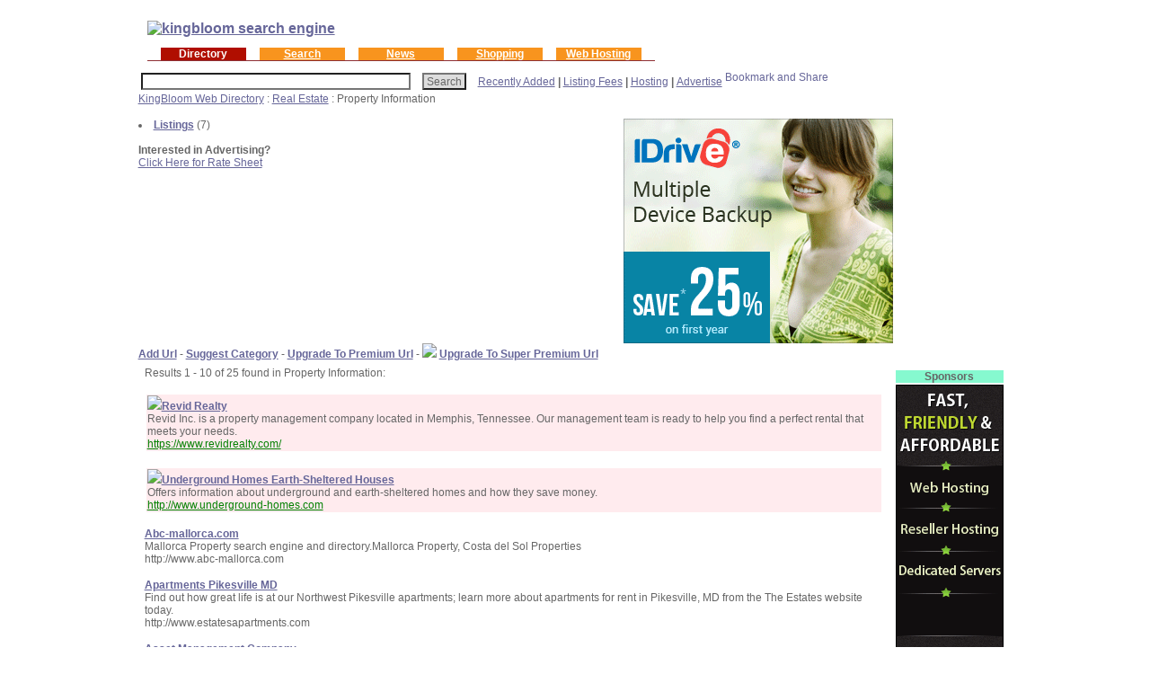

--- FILE ---
content_type: text/html; charset=UTF-8
request_url: http://kingbloom.com/404-kingbloom.html
body_size: 15196
content:
<!-- Programmer: KB/BMIA -->
<!-- Designer: JAK -->
<!-- Copyright, 1994-2013 Kingbloom.Com and Bella Mia, Inc. All Rights Reserved. -->
<!-- TITLE: Kingbloom.Com overall header include -->
<!-- Date Modified March 14, 2016 -->

<!-- insert HEAD KingBloom Logo and Image MAP -->

<LINK rel="SHORTCUT ICON" href="http://www.kingbloom.com/favicon.ico">

	<HTML>
	<HEAD>
	<TITLE>Property Information - Property Information</TITLE>
	<META NAME="description" CONTENT="Property Information">
	<META NAME="keywords" CONTENT="Property Information">
	<STYLE>
	BODY {margin: 1% 12%}
	BODY, TD {font-family: Arial; font-size: 12px; color: #666666}
	H1 {font-size: 22px; color: #666699; padding-bottom: 10px; border-bottom: 1px solid}
	A:link {color: #666699}
	A:visited {color: #666699}
	A:hover {color: #9999CC}
	FORM {margin: 0px}
	INPUT {width: 300px; font-family: Arial; font-size: 12px; color: #666666; background: white; padding: 1px 3px 0px; margin-right: 10px}
	SELECT {width: 300px; font-family: Arial; font-size: 12px; color: #666666; margin: 1px 0px; margin-right: 10px}
	TEXTAREA {width: 300px; height: 70px; font-family: Arial; font-size: 12px; color: #666666; padding: 1px 3px 0px; margin-right: 10px}
	P {margin-top: 15px}
	HR {height: 1px; color: #DDDDDD; margin: 10px 0px}
	.BUTTON {width: auto; background: #dddddd}
	</STYLE>
	<BODY>
	<table width="100%" border="0">
	<tr>
        <td><div align="left"> 
          <table width="100%"  border="0" cellpadding="5">
            <tr>
              <th scope="col"><div align="left"><a href="http://www.kingbloom.com"><img src="images/logo.gif" alt="kingbloom search engine" border="0" usemap="#Map"></a><a href="http://www.kingbloom.com">
                <map name="Map">
                  <area shape="rect" coords="251,4,300,22" href="about.php3" alt="about search directory">
                  <area shape="rect" coords="308,4,373,22" href="contact.php3" alt="contact us">
                  <area shape="rect" coords="380,3,428,22" href="http://www.kingbloom.com" alt="kingbloom search engine and web directory">
              </map>
              </a></div></th>
              <th scope="col"><div align="right">

           
                <map name="MapMap">
                  <area shape="rect" coords="251,4,300,22" href="about.php3" alt="about search directory">
                  <area shape="rect" coords="308,4,373,22" href="contact.php3" alt="contact us">
                  <area shape="rect" coords="380,3,428,22" href="http://www.kingbloom.com" alt="kingbloom search engine and web directory">
              </map>
              </a></div></th>
              <th scope="col">              
            <tr>
              <th colspan="3" scope="col"><div align="left"></div>
                <table border=0 align="left" cellpadding=0 cellspacing=0>
                <tr>
                  <td width=15>&nbsp;</td>
                  <td id=0 bgcolor=#BLUE align=center width=95 nowrap><span class="style13"><font color=#ffffff><B>Directory</B></font></span></td>
                  <td width=15>&nbsp;</td>
                  <td id=1 bgcolor=#F8941E align=center width=95 nowrap onClick="return c('search.kingbloom.com','wi',event);" style=cursor:pointer;cursor:hand;><a href="http://search.kingbloom.com" class=style16 id=1a onClick="return c('kingbloom.com/searchtest2.php','wi',event);"><span class="style13"><font color=#ffffff><B>Search</font></span></B></a></td>
                  <td width=15>&nbsp;</td>
                  
                 
                  <td id=3 bgcolor=#F8941E align=center width=95 nowrap onClick="return c('news.kingbloom.com','wd',event);" style=cursor:pointer;cursor:hand;><a href="http://news.kingbloom.com" class=style16 id=3a onClick="return c('news.kingbloom.com','wd',event);"><span class="style13"><font color=#ffffff><B>News</font></span></B?</a></td>
                  <td width=15>&nbsp;</td>
                  <td id=4 bgcolor=#F8941E align=center width=95 nowrap onClick="return c('shopping.kingbloom.com','wn',event);" style=cursor:pointer;cursor:hand;><a href="http://shopping.kingbloom.com" class=style16 id=4a onClick="return c('shopping.kingbloom.com','wn',event);"><span class="style13"><font color=#ffffff><B>Shopping</font></span></B></a></td>
                  <td id=5 align=center width=15 nowrap onClick="return c('shopping.kingbloom.com','wn',event);" style=cursor:pointer;cursor:hand;>&nbsp;</td>
                  <td id=5 bgcolor=#F8941E align=center width=95 nowrap onClick="return c('shopping.kingbloom.com','wn',event);
                
                 <td id=6 width=15>&nbsp;</td>
                
                  <td id=7 width=95 bgcolor="#F8941E"><div align="center"><a href="http://www.hostdrive.com" class=style16 id=4a onClick="return c('hostdrive.com','wn',event);"><span class="style13"><font color=#ffffff><B>Web Hosting</a></font></span></div></td>
                  <td width=15>&nbsp;</td>
                </tr>
                <tr>
                  <td colspan=15 bgcolor=#8E3035><img width=1 height=1 alt=""></td>
                </tr>
              </table></th>
            </tr>
          </table>
          <a href="http://www.kingbloom.com">          </a></div></td>
        <td>
          <div align="right">
          
<!-- end insert HEAD -->
      
      <tr>
        <td colspan="2"><FORM ACTION="search.php">
            <INPUT TYPE="text" NAME="q" SIZE=80>
            <INPUT TYPE="submit" VALUE="Search" CLASS="BUTTON">
		<A HREF="recent.php">Recently Added</A> <B> | </B> <A HREF="advertise.php#listingfees"> Listing Fees</A> <B> | </B><A HREF="http://hostinglizard.com/" target="top">Hosting</A> <B> | </B> <A HREF="advertise.php#bannerfees">Advertise</A>
		
		              <!-- AddThis Button BEGIN -->
<a class="addthis_button" href="http://www.addthis.com/bookmark.php?v=250&amp;username=bellamiainc"><img src="http://s7.addthis.com/static/btn/v2/lg-share-en.gif" width="125" height="16" alt="Bookmark and Share" style="border:0"/></a><script type="text/javascript" src="http://s7.addthis.com/js/250/addthis_widget.js#username=bellamiainc"></script>
<!-- AddThis Button END -->


          </FORM>
      </td>
      </tr>
    </table>
			<A HREF="http://kingbloom.com/">KingBloom Web Directory</A>	 : 	<A HREF="http://kingbloom.com/38-kingbloom.html">Real Estate</A>	 : 	Property Information		<P>	<TABLE CELLPADDING=0 CELLSPACING=0 BORDER=0>
	<TR>
	<TD WIDTH=260 VALIGN=top>	<LI><A HREF="http://kingbloom.com/822-kingbloom.html"><B>Listings</B></A>  (7)	<BR><BR>
<B>Interested in Advertising?</b><BR><a href="http://www.kingbloom.com/advertise.php">  Click Here for Rate Sheet</a>


	</TD><TD WIDTH=20>&nbsp;</TD><TD WIDTH=260 VALIGN=top>

</TD>
	<TD><a href="https://www.idrive.com/p=bellamiainc"><img src="http://www.idrive.com/include/images/idrive-300250_25.png" width="300" height="250" border="0" title="IDrive Remote Backup" alt="IDrive Remote Backup"></a>		</TD>
	</TR>
	</TABLE>		<A HREF="http://kingbloom.com/404-add-url.html"><B>Add Url</B></A> -         <A HREF="http://kingbloom.com/404-add-category.html"><B>Suggest Category</B></A> - <A HREF="upgrade_url_premium.php"><B>Upgrade To Premium Url</B></A> - <B><I><FONT COLOR="#990000"> <IMG SRC="images/bestvalue.png"></I></FONT COLOR></B> <A HREF="upgrade_url_spremium.php"><B>Upgrade To Super Premium Url</B></A><BR>
       	<table width="100%"  border="0" cellpadding="5">
	<TR><TD VALIGN=TOP>
	Results 1 - 10 of  25 found in Property Information:	<P><TABLE WIDTH=100%><TR><TD BGCOLOR="#FFEBEE"><IMG SRC="/images/kminiblack.gif"><A HREF="https://www.revidrealty.com/"><B><FONT COLOR=>Revid Realty</FONT></B></A><BR>
	Revid Inc. is a property management company located in Memphis, Tennessee. Our management team is ready to help you find a perfect rental that meets your needs.<BR>
	<A HREF="https://www.revidrealty.com/"><FONT COLOR=GREEN>https://www.revidrealty.com/</FONT></A></TD></TR></TABLE>	<P><TABLE WIDTH=100%><TR><TD BGCOLOR="#FFEBEE"><IMG SRC="/images/kminiblack.gif"><A HREF="http://www.underground-homes.com"><B><FONT COLOR=>Underground Homes Earth-Sheltered Houses</FONT></B></A><BR>
	Offers information about underground and earth-sheltered homes and how they save money.<BR>
	<A HREF="http://www.underground-homes.com"><FONT COLOR=GREEN>http://www.underground-homes.com</FONT></A></TD></TR></TABLE>	<P><A HREF="http://www.abc-mallorca.com"><B><FONT COLOR=>Abc-mallorca.com</FONT></B></A><BR>
	Mallorca Property search engine and directory.Mallorca Property, Costa del Sol Properties<BR>
	http://www.abc-mallorca.com	<P><A HREF="http://www.estatesapartments.com"><B><FONT COLOR=>Apartments Pikesville MD</FONT></B></A><BR>
	Find out how great life is at our Northwest Pikesville apartments; learn more about apartments for rent in Pikesville, MD from the The Estates website today.<BR>
	http://www.estatesapartments.com	<P><A HREF="http://www.vrmco.com"><B><FONT COLOR=>Asset Management Company</FONT></B></A><BR>
	VRM is a leading real estate asset management company, focused on helping financial institutions adapt and excel in a changing marketplace.<BR>
	http://www.vrmco.com	<P><A HREF="http://www.BabkaTower.com"><B><FONT COLOR=>Babka Tower Suites</FONT></B></A><BR>
	Apartments , suites in Warsaw , Poland...................................................................<BR>
	http://www.BabkaTower.com	<P><A HREF="http://www.boschland.com"><B><FONT COLOR=>Bosch Marketing Group</FONT></B></A><BR>
	Bosch Marketing Group is an elite group of real estate professionals who specialize in custom new home sales in the following areas of Colorado: Denver, Boulder County, Westminster and Longmont.<BR>
	http://www.boschland.com	<P><A HREF="https://www.dolphinpg.com/"><B><FONT COLOR=>Dolphin Property Group</FONT></B></A><BR>
	Dolphin Property Group is a local leader in Florida real estate investment opportunities.<BR>
	https://www.dolphinpg.com/	<P><A HREF="https://properties.lefigaro.com/"><B><FONT COLOR=>French Property Buying Advice</FONT></B></A><BR>
	Information on France, living in France, and buying property in France. Everything from weather, to wine, to taxes.<BR>
	https://properties.lefigaro.com/	<P><A HREF="http://www.glo-con.com"><B><FONT COLOR=>Glo-con real estate listings</FONT></B></A><BR>
	On glo-con you can add real estate listings and much more!!On glo-con.com you can find a lot of real estate listings world wide in a large variety of languages.<BR>
	http://www.glo-con.com	<P>	1	<A HREF="http://kingbloom.com/404-11-kingbloom.html">2</A>	<A HREF="http://kingbloom.com/404-21-kingbloom.html">3</A>	<A HREF="http://kingbloom.com/404-11-kingbloom.html">Next</A>		</TD><TD WIDTH=120 VALIGN=TOP>
		<!-- INSERT SIDE ADVERTS 120 X 60 MAX INCLUDES -->
			<TABLE width="100%"  border="0" cellpadding="0"><TR>
  <TR><td bgcolor="#86F9CF"><div align="center" class="style1"><B>Sponsors</B></div></td></TR>
  <tr>
    <td ALIGN=CENTER>
<a href="http://www.hostinglizard.com"><img src="http://hostinglizard.com/images/banners/120x600.gif"></a>
    </td>
  </TR>
</TABLE>
		<!-- /END INSERT SIDE ADVERTS 120 X 60 MAX INCLUDES -->
	</TD></TR></TABLE>
    <!-- overall footer include -->
<!-- MODIFIED: 2-3-14 -->

<STYLE>
	BODY {margin: 1% 12%}
	BODY, TD {font-family: Arial; font-size: 12px; color: #666666}
	H1 {font-size: 22px; color: #666699; padding-bottom: 10px; border-bottom: 1px solid}
	A:link {color: #666699}
	A:visited {color: #666699}
	A:hover {color: #9999CC}
	FORM {margin: 0px}
	INPUT {width: 300px; font-family: Arial; font-size: 12px; color: #666666; background: white; padding: 1px 3px 0px; margin-right: 10px}
	SELECT {width: 300px; font-family: Arial; font-size: 12px; color: #666666; margin: 1px 0px; margin-right: 10px}
	TEXTAREA {width: 300px; height: 70px; font-family: Arial; font-size: 12px; color: #666666; padding: 1px 3px 0px; margin-right: 10px}
	P {margin-top: 15px}
	HR {height: 1px; color: #DDDDDD; margin: 10px 0px}
	.BUTTON {width: auto; background: #dddddd}
	</STYLE>

<table width="100%"  border="0" cellpadding="5">
  <tr>
    <th scope="col">

<!-- Insert eBay Code -->
  <script language="JavaScript" src="http://lapi.ebay.com/ws/eBayISAPI.dll?EKServer&ai=rm%7F%7Cyxeb%2145&bdrcolor=FFFFFF&cid=0&eksize=1&encode=UTF-8&endcolor=FFFFFF&endtime=y&fbgcolor=FFFFFF&fntcolor=666699&fs=0&hdrcolor=FFFFFF&hdrimage=1&hdrsrch=n&img=y&lnkcolor=666699&logo=2&num=8&numbid=y&paypal=n&popup=n&prvd=9&query=Property+Information&r0=3&shipcost=n&siteid=0&sort=MetaEndSort&sortby=endtime&sortdir=asc&srchdesc=n&tbgcolor=FFFFFF&title=KingBloom eBay Auction Search&tlecolor=9999CC&tlefs=0&tlfcolor=9999CC&toolid=10004&track=5336682914&"></script>
 
 
<!-- End insert eBay Code -->

&nbsp;</th>
    <th scope="col">
	
&nbsp;</th>
  </tr>
</table> 

<!-- insert Footer/Bottom Search -->  

 <tr>
    <H1> <B><FONT Color="666699">Search Again</FONT></B> </H1>
        <td colspan="2"><FORM ACTION="search.php">
            <INPUT TYPE="text" NAME="q" SIZE=80>
            <INPUT TYPE="submit" VALUE="Search" CLASS="BUTTON">
	<A HREF="recent.php">Recently Added</A> | <A HREF="http://download.alexa.com/?amzn_id=bellamiabooks">Tool Bar</a> | <A HREF="advertise.php">Advertise</a>
          </FORM>
        <HR SIZE=1 COLOR="#DDDDDD"></td>
      </tr>
  
    
<!-- end insert Footer/Bottom Search -->

<!-- insert link/category calculation script -->  

<B><CENTER> There are currently
13168 sites indexed in 5010 categories and there are 10 pending submissions waiting to be reviewed</b>
	<!-- end insert link/category calculation script --> 

<!-- insert nofollow -->           
              <BR><BR>
                        <font size="2"> 
                  <a href="http://www.seekwonder.com" rel=�nofollow� target="top">SeekWonder Directory</a>  |
                  <a href="http://info.vilesilencer.com/forum/" rel=�nofollow� target="top">Directory Owners Forum</a> | <a href="http://www.kingbloom.com/about.php3">About Us</a> 
                  | <a href="http://www.kingbloom.com/contact.php3">Contact Us</a>
<!-- end insert nofollow -->
    
<!-- insert copyright/date auto-increment script -->              

 <p class="style9">&copy; 1995-2026 KingBloom Directory Services. All Rights Reserved
<!-- insert copyright/date auto-increment script -->              
<!-- Insert Google Analytics -->

<script src="http://www.google-analytics.com/urchin.js" type="text/javascript">
</script>
<script type="text/javascript">
_uacct = "UA-175720-1";
urchinTracker();
</script>

<!-- End Insert Google Analytics -->
<!-- Quantcast Tag -->
<script type="text/javascript">
var _qevents = _qevents || [];

(function() {
var elem = document.createElement('script');
elem.src = (document.location.protocol == "https:" ? "https://secure" : "http://edge") + ".quantserve.com/quant.js";
elem.async = true;
elem.type = "text/javascript";
var scpt = document.getElementsByTagName('script')[0];
scpt.parentNode.insertBefore(elem, scpt);
})();

_qevents.push({
qacct:"p-8aZbUiFLXixVI"
});
</script>

<noscript>
<div style="display:none;">
<img src="//pixel.quantserve.com/pixel/p-8aZbUiFLXixVI.gif" border="0" height="1" width="1" alt="Quantcast"/>
</div>
</noscript>
<!-- End Quantcast tag -->

